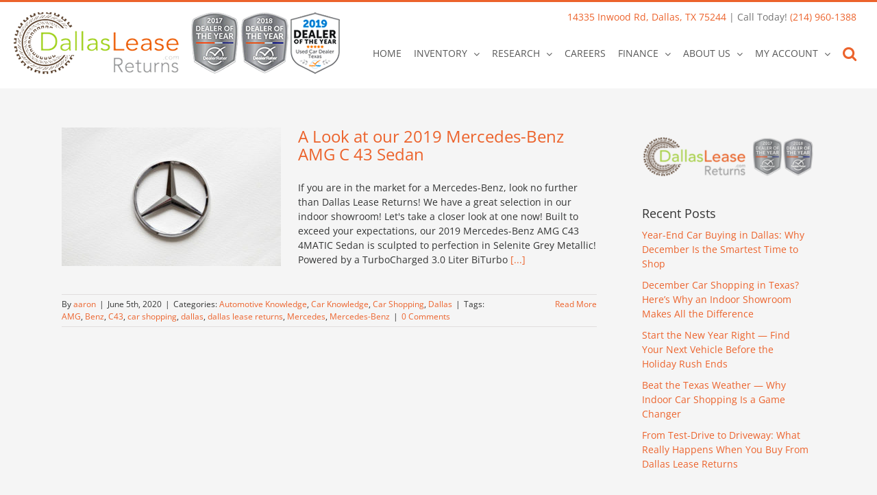

--- FILE ---
content_type: text/html; charset=UTF-8
request_url: https://blog.dallasleasereturns.com/tag/amg/
body_size: 11763
content:
<!DOCTYPE html>
<html class="avada-html-layout-wide avada-html-header-position-top avada-html-is-archive" lang="en-US" prefix="og: http://ogp.me/ns# fb: http://ogp.me/ns/fb#">
<head>
	<meta http-equiv="X-UA-Compatible" content="IE=edge" />
	<meta http-equiv="Content-Type" content="text/html; charset=utf-8"/>
	<meta name="viewport" content="width=device-width, initial-scale=1" />
	<title>AMG &#8211; Dallas Lease Returns</title>
<meta name='robots' content='max-image-preview:large' />
<link rel="alternate" type="application/rss+xml" title="Dallas Lease Returns &raquo; Feed" href="https://blog.dallasleasereturns.com/feed/" />
<link rel="alternate" type="application/rss+xml" title="Dallas Lease Returns &raquo; Comments Feed" href="https://blog.dallasleasereturns.com/comments/feed/" />
		
		
		
				<link rel="alternate" type="application/rss+xml" title="Dallas Lease Returns &raquo; AMG Tag Feed" href="https://blog.dallasleasereturns.com/tag/amg/feed/" />
<style id='wp-img-auto-sizes-contain-inline-css' type='text/css'>
img:is([sizes=auto i],[sizes^="auto," i]){contain-intrinsic-size:3000px 1500px}
/*# sourceURL=wp-img-auto-sizes-contain-inline-css */
</style>
<style id='wp-emoji-styles-inline-css' type='text/css'>

	img.wp-smiley, img.emoji {
		display: inline !important;
		border: none !important;
		box-shadow: none !important;
		height: 1em !important;
		width: 1em !important;
		margin: 0 0.07em !important;
		vertical-align: -0.1em !important;
		background: none !important;
		padding: 0 !important;
	}
/*# sourceURL=wp-emoji-styles-inline-css */
</style>
<link rel='stylesheet' id='fusion-dynamic-css-css' href='https://blog.dallasleasereturns.com/wp-content/uploads/fusion-styles/40ab588662d63c334c61dcfd0195be41.min.css?ver=3.10.1' type='text/css' media='all' />
<script type="text/javascript" src="https://blog.dallasleasereturns.com/wp-includes/js/jquery/jquery.min.js?ver=3.7.1" id="jquery-core-js"></script>
<script type="text/javascript" src="https://blog.dallasleasereturns.com/wp-includes/js/jquery/jquery-migrate.min.js?ver=3.4.1" id="jquery-migrate-js"></script>
<link rel="https://api.w.org/" href="https://blog.dallasleasereturns.com/wp-json/" /><link rel="alternate" title="JSON" type="application/json" href="https://blog.dallasleasereturns.com/wp-json/wp/v2/tags/353" /><link rel="EditURI" type="application/rsd+xml" title="RSD" href="https://blog.dallasleasereturns.com/xmlrpc.php?rsd" />
<meta name="generator" content="WordPress 6.9" />
<style type="text/css" id="css-fb-visibility">@media screen and (max-width: 640px){.fusion-no-small-visibility{display:none !important;}body .sm-text-align-center{text-align:center !important;}body .sm-text-align-left{text-align:left !important;}body .sm-text-align-right{text-align:right !important;}body .sm-flex-align-center{justify-content:center !important;}body .sm-flex-align-flex-start{justify-content:flex-start !important;}body .sm-flex-align-flex-end{justify-content:flex-end !important;}body .sm-mx-auto{margin-left:auto !important;margin-right:auto !important;}body .sm-ml-auto{margin-left:auto !important;}body .sm-mr-auto{margin-right:auto !important;}body .fusion-absolute-position-small{position:absolute;top:auto;width:100%;}.awb-sticky.awb-sticky-small{ position: sticky; top: var(--awb-sticky-offset,0); }}@media screen and (min-width: 641px) and (max-width: 1024px){.fusion-no-medium-visibility{display:none !important;}body .md-text-align-center{text-align:center !important;}body .md-text-align-left{text-align:left !important;}body .md-text-align-right{text-align:right !important;}body .md-flex-align-center{justify-content:center !important;}body .md-flex-align-flex-start{justify-content:flex-start !important;}body .md-flex-align-flex-end{justify-content:flex-end !important;}body .md-mx-auto{margin-left:auto !important;margin-right:auto !important;}body .md-ml-auto{margin-left:auto !important;}body .md-mr-auto{margin-right:auto !important;}body .fusion-absolute-position-medium{position:absolute;top:auto;width:100%;}.awb-sticky.awb-sticky-medium{ position: sticky; top: var(--awb-sticky-offset,0); }}@media screen and (min-width: 1025px){.fusion-no-large-visibility{display:none !important;}body .lg-text-align-center{text-align:center !important;}body .lg-text-align-left{text-align:left !important;}body .lg-text-align-right{text-align:right !important;}body .lg-flex-align-center{justify-content:center !important;}body .lg-flex-align-flex-start{justify-content:flex-start !important;}body .lg-flex-align-flex-end{justify-content:flex-end !important;}body .lg-mx-auto{margin-left:auto !important;margin-right:auto !important;}body .lg-ml-auto{margin-left:auto !important;}body .lg-mr-auto{margin-right:auto !important;}body .fusion-absolute-position-large{position:absolute;top:auto;width:100%;}.awb-sticky.awb-sticky-large{ position: sticky; top: var(--awb-sticky-offset,0); }}</style>		<script type="text/javascript">
			var doc = document.documentElement;
			doc.setAttribute( 'data-useragent', navigator.userAgent );
		</script>
		
	<style id='global-styles-inline-css' type='text/css'>
:root{--wp--preset--aspect-ratio--square: 1;--wp--preset--aspect-ratio--4-3: 4/3;--wp--preset--aspect-ratio--3-4: 3/4;--wp--preset--aspect-ratio--3-2: 3/2;--wp--preset--aspect-ratio--2-3: 2/3;--wp--preset--aspect-ratio--16-9: 16/9;--wp--preset--aspect-ratio--9-16: 9/16;--wp--preset--color--black: #000000;--wp--preset--color--cyan-bluish-gray: #abb8c3;--wp--preset--color--white: #ffffff;--wp--preset--color--pale-pink: #f78da7;--wp--preset--color--vivid-red: #cf2e2e;--wp--preset--color--luminous-vivid-orange: #ff6900;--wp--preset--color--luminous-vivid-amber: #fcb900;--wp--preset--color--light-green-cyan: #7bdcb5;--wp--preset--color--vivid-green-cyan: #00d084;--wp--preset--color--pale-cyan-blue: #8ed1fc;--wp--preset--color--vivid-cyan-blue: #0693e3;--wp--preset--color--vivid-purple: #9b51e0;--wp--preset--color--awb-color-1: rgba(255,255,255,1);--wp--preset--color--awb-color-2: rgba(246,246,246,1);--wp--preset--color--awb-color-3: rgba(235,234,234,1);--wp--preset--color--awb-color-4: rgba(89,186,0,1);--wp--preset--color--awb-color-5: rgba(236,99,44,1);--wp--preset--color--awb-color-6: rgba(116,116,116,1);--wp--preset--color--awb-color-7: rgba(51,52,52,1);--wp--preset--color--awb-color-8: rgba(51,51,51,1);--wp--preset--color--awb-color-custom-10: rgba(101,188,123,1);--wp--preset--color--awb-color-custom-11: rgba(224,222,222,1);--wp--preset--color--awb-color-custom-12: rgba(255,255,255,0.9);--wp--preset--color--awb-color-custom-13: rgba(35,31,32,1);--wp--preset--color--awb-color-custom-14: rgba(88,88,88,1);--wp--preset--color--awb-color-custom-15: rgba(169,204,89,1);--wp--preset--color--awb-color-custom-16: rgba(235,234,234,0.8);--wp--preset--color--awb-color-custom-17: rgba(71,71,71,1);--wp--preset--color--awb-color-custom-18: rgba(245,245,245,1);--wp--preset--gradient--vivid-cyan-blue-to-vivid-purple: linear-gradient(135deg,rgb(6,147,227) 0%,rgb(155,81,224) 100%);--wp--preset--gradient--light-green-cyan-to-vivid-green-cyan: linear-gradient(135deg,rgb(122,220,180) 0%,rgb(0,208,130) 100%);--wp--preset--gradient--luminous-vivid-amber-to-luminous-vivid-orange: linear-gradient(135deg,rgb(252,185,0) 0%,rgb(255,105,0) 100%);--wp--preset--gradient--luminous-vivid-orange-to-vivid-red: linear-gradient(135deg,rgb(255,105,0) 0%,rgb(207,46,46) 100%);--wp--preset--gradient--very-light-gray-to-cyan-bluish-gray: linear-gradient(135deg,rgb(238,238,238) 0%,rgb(169,184,195) 100%);--wp--preset--gradient--cool-to-warm-spectrum: linear-gradient(135deg,rgb(74,234,220) 0%,rgb(151,120,209) 20%,rgb(207,42,186) 40%,rgb(238,44,130) 60%,rgb(251,105,98) 80%,rgb(254,248,76) 100%);--wp--preset--gradient--blush-light-purple: linear-gradient(135deg,rgb(255,206,236) 0%,rgb(152,150,240) 100%);--wp--preset--gradient--blush-bordeaux: linear-gradient(135deg,rgb(254,205,165) 0%,rgb(254,45,45) 50%,rgb(107,0,62) 100%);--wp--preset--gradient--luminous-dusk: linear-gradient(135deg,rgb(255,203,112) 0%,rgb(199,81,192) 50%,rgb(65,88,208) 100%);--wp--preset--gradient--pale-ocean: linear-gradient(135deg,rgb(255,245,203) 0%,rgb(182,227,212) 50%,rgb(51,167,181) 100%);--wp--preset--gradient--electric-grass: linear-gradient(135deg,rgb(202,248,128) 0%,rgb(113,206,126) 100%);--wp--preset--gradient--midnight: linear-gradient(135deg,rgb(2,3,129) 0%,rgb(40,116,252) 100%);--wp--preset--font-size--small: 10.5px;--wp--preset--font-size--medium: 20px;--wp--preset--font-size--large: 21px;--wp--preset--font-size--x-large: 42px;--wp--preset--font-size--normal: 14px;--wp--preset--font-size--xlarge: 28px;--wp--preset--font-size--huge: 42px;--wp--preset--spacing--20: 0.44rem;--wp--preset--spacing--30: 0.67rem;--wp--preset--spacing--40: 1rem;--wp--preset--spacing--50: 1.5rem;--wp--preset--spacing--60: 2.25rem;--wp--preset--spacing--70: 3.38rem;--wp--preset--spacing--80: 5.06rem;--wp--preset--shadow--natural: 6px 6px 9px rgba(0, 0, 0, 0.2);--wp--preset--shadow--deep: 12px 12px 50px rgba(0, 0, 0, 0.4);--wp--preset--shadow--sharp: 6px 6px 0px rgba(0, 0, 0, 0.2);--wp--preset--shadow--outlined: 6px 6px 0px -3px rgb(255, 255, 255), 6px 6px rgb(0, 0, 0);--wp--preset--shadow--crisp: 6px 6px 0px rgb(0, 0, 0);}:where(.is-layout-flex){gap: 0.5em;}:where(.is-layout-grid){gap: 0.5em;}body .is-layout-flex{display: flex;}.is-layout-flex{flex-wrap: wrap;align-items: center;}.is-layout-flex > :is(*, div){margin: 0;}body .is-layout-grid{display: grid;}.is-layout-grid > :is(*, div){margin: 0;}:where(.wp-block-columns.is-layout-flex){gap: 2em;}:where(.wp-block-columns.is-layout-grid){gap: 2em;}:where(.wp-block-post-template.is-layout-flex){gap: 1.25em;}:where(.wp-block-post-template.is-layout-grid){gap: 1.25em;}.has-black-color{color: var(--wp--preset--color--black) !important;}.has-cyan-bluish-gray-color{color: var(--wp--preset--color--cyan-bluish-gray) !important;}.has-white-color{color: var(--wp--preset--color--white) !important;}.has-pale-pink-color{color: var(--wp--preset--color--pale-pink) !important;}.has-vivid-red-color{color: var(--wp--preset--color--vivid-red) !important;}.has-luminous-vivid-orange-color{color: var(--wp--preset--color--luminous-vivid-orange) !important;}.has-luminous-vivid-amber-color{color: var(--wp--preset--color--luminous-vivid-amber) !important;}.has-light-green-cyan-color{color: var(--wp--preset--color--light-green-cyan) !important;}.has-vivid-green-cyan-color{color: var(--wp--preset--color--vivid-green-cyan) !important;}.has-pale-cyan-blue-color{color: var(--wp--preset--color--pale-cyan-blue) !important;}.has-vivid-cyan-blue-color{color: var(--wp--preset--color--vivid-cyan-blue) !important;}.has-vivid-purple-color{color: var(--wp--preset--color--vivid-purple) !important;}.has-black-background-color{background-color: var(--wp--preset--color--black) !important;}.has-cyan-bluish-gray-background-color{background-color: var(--wp--preset--color--cyan-bluish-gray) !important;}.has-white-background-color{background-color: var(--wp--preset--color--white) !important;}.has-pale-pink-background-color{background-color: var(--wp--preset--color--pale-pink) !important;}.has-vivid-red-background-color{background-color: var(--wp--preset--color--vivid-red) !important;}.has-luminous-vivid-orange-background-color{background-color: var(--wp--preset--color--luminous-vivid-orange) !important;}.has-luminous-vivid-amber-background-color{background-color: var(--wp--preset--color--luminous-vivid-amber) !important;}.has-light-green-cyan-background-color{background-color: var(--wp--preset--color--light-green-cyan) !important;}.has-vivid-green-cyan-background-color{background-color: var(--wp--preset--color--vivid-green-cyan) !important;}.has-pale-cyan-blue-background-color{background-color: var(--wp--preset--color--pale-cyan-blue) !important;}.has-vivid-cyan-blue-background-color{background-color: var(--wp--preset--color--vivid-cyan-blue) !important;}.has-vivid-purple-background-color{background-color: var(--wp--preset--color--vivid-purple) !important;}.has-black-border-color{border-color: var(--wp--preset--color--black) !important;}.has-cyan-bluish-gray-border-color{border-color: var(--wp--preset--color--cyan-bluish-gray) !important;}.has-white-border-color{border-color: var(--wp--preset--color--white) !important;}.has-pale-pink-border-color{border-color: var(--wp--preset--color--pale-pink) !important;}.has-vivid-red-border-color{border-color: var(--wp--preset--color--vivid-red) !important;}.has-luminous-vivid-orange-border-color{border-color: var(--wp--preset--color--luminous-vivid-orange) !important;}.has-luminous-vivid-amber-border-color{border-color: var(--wp--preset--color--luminous-vivid-amber) !important;}.has-light-green-cyan-border-color{border-color: var(--wp--preset--color--light-green-cyan) !important;}.has-vivid-green-cyan-border-color{border-color: var(--wp--preset--color--vivid-green-cyan) !important;}.has-pale-cyan-blue-border-color{border-color: var(--wp--preset--color--pale-cyan-blue) !important;}.has-vivid-cyan-blue-border-color{border-color: var(--wp--preset--color--vivid-cyan-blue) !important;}.has-vivid-purple-border-color{border-color: var(--wp--preset--color--vivid-purple) !important;}.has-vivid-cyan-blue-to-vivid-purple-gradient-background{background: var(--wp--preset--gradient--vivid-cyan-blue-to-vivid-purple) !important;}.has-light-green-cyan-to-vivid-green-cyan-gradient-background{background: var(--wp--preset--gradient--light-green-cyan-to-vivid-green-cyan) !important;}.has-luminous-vivid-amber-to-luminous-vivid-orange-gradient-background{background: var(--wp--preset--gradient--luminous-vivid-amber-to-luminous-vivid-orange) !important;}.has-luminous-vivid-orange-to-vivid-red-gradient-background{background: var(--wp--preset--gradient--luminous-vivid-orange-to-vivid-red) !important;}.has-very-light-gray-to-cyan-bluish-gray-gradient-background{background: var(--wp--preset--gradient--very-light-gray-to-cyan-bluish-gray) !important;}.has-cool-to-warm-spectrum-gradient-background{background: var(--wp--preset--gradient--cool-to-warm-spectrum) !important;}.has-blush-light-purple-gradient-background{background: var(--wp--preset--gradient--blush-light-purple) !important;}.has-blush-bordeaux-gradient-background{background: var(--wp--preset--gradient--blush-bordeaux) !important;}.has-luminous-dusk-gradient-background{background: var(--wp--preset--gradient--luminous-dusk) !important;}.has-pale-ocean-gradient-background{background: var(--wp--preset--gradient--pale-ocean) !important;}.has-electric-grass-gradient-background{background: var(--wp--preset--gradient--electric-grass) !important;}.has-midnight-gradient-background{background: var(--wp--preset--gradient--midnight) !important;}.has-small-font-size{font-size: var(--wp--preset--font-size--small) !important;}.has-medium-font-size{font-size: var(--wp--preset--font-size--medium) !important;}.has-large-font-size{font-size: var(--wp--preset--font-size--large) !important;}.has-x-large-font-size{font-size: var(--wp--preset--font-size--x-large) !important;}
/*# sourceURL=global-styles-inline-css */
</style>
</head>

<body class="archive tag tag-amg tag-353 wp-theme-Avada has-sidebar fusion-image-hovers fusion-pagination-sizing fusion-button_type-flat fusion-button_span-no fusion-button_gradient-linear avada-image-rollover-circle-yes avada-image-rollover-no fusion-body ltr fusion-sticky-header no-tablet-sticky-header no-mobile-sticky-header no-mobile-slidingbar no-mobile-totop avada-has-rev-slider-styles fusion-disable-outline fusion-sub-menu-fade mobile-logo-pos-left layout-wide-mode avada-has-boxed-modal-shadow- layout-scroll-offset-full avada-has-zero-margin-offset-top fusion-top-header menu-text-align-center mobile-menu-design-modern fusion-show-pagination-text fusion-header-layout-v2 avada-responsive avada-footer-fx-none avada-menu-highlight-style-textcolor fusion-search-form-classic fusion-main-menu-search-overlay fusion-avatar-square avada-dropdown-styles avada-blog-layout-medium avada-blog-archive-layout-medium avada-header-shadow-no avada-menu-icon-position-left avada-has-megamenu-shadow avada-has-header-100-width avada-has-mobile-menu-search avada-has-main-nav-search-icon avada-has-breadcrumb-mobile-hidden avada-has-titlebar-bar_and_content avada-content-bg-not-opaque avada-has-pagination-width_height avada-flyout-menu-direction-fade avada-ec-views-v1" data-awb-post-id="762">
		<a class="skip-link screen-reader-text" href="#content">Skip to content</a>

	<div id="boxed-wrapper">
		
		<div id="wrapper" class="fusion-wrapper">
			<div id="home" style="position:relative;top:-1px;"></div>
							
					
			<header class="fusion-header-wrapper">
				<div class="fusion-header-v2 fusion-logo-alignment fusion-logo-left fusion-sticky-menu- fusion-sticky-logo- fusion-mobile-logo-  fusion-mobile-menu-design-modern">
					
<div class="fusion-secondary-header">
	<div class="fusion-row">
							<div class="fusion-alignright">
				<div class="fusion-contact-info"><span class="fusion-contact-info-phone-number"><a class="ds-header-address-title" href="https://www.google.com/maps/dir/?api=1&destination=14335%20Inwood%20Rd%2C%20Dallas%2C%20TX%2075244" title="Dealership Address" target="_blank">14335 Inwood Rd, Dallas, TX 75244</a> | Call Today! <a class="ds-header-phone" href="tel:2149601388">(214) 960-1388</a></span></div>			</div>
			</div>
</div>
<div class="fusion-header-sticky-height"></div>
<div class="fusion-header">
	<div class="fusion-row">
					<div class="fusion-logo" data-margin-top="-30px" data-margin-bottom="0px" data-margin-left="0px" data-margin-right="0px">
			<a class="fusion-logo-link"  href="https://blog.dallasleasereturns.com/" >

						<!-- standard logo -->
			<img src="https://blog.dallasleasereturns.com/wp-content/uploads/2019/09/dallas-lease-returns-logo.png" srcset="https://blog.dallasleasereturns.com/wp-content/uploads/2019/09/dallas-lease-returns-logo.png 1x" width="476" height="90" alt="Dallas Lease Returns Logo" data-retina_logo_url="" class="fusion-standard-logo" />

			
					</a>
		</div>		<nav class="fusion-main-menu" aria-label="Main Menu"><div class="fusion-overlay-search">		<form role="search" class="searchform fusion-search-form  fusion-live-search fusion-search-form-classic" method="get" action="https://blog.dallasleasereturns.com/">
			<div class="fusion-search-form-content">

				
				<div class="fusion-search-field search-field">
					<label><span class="screen-reader-text">Search for:</span>
													<input type="search" class="s fusion-live-search-input" name="s" id="fusion-live-search-input-0" autocomplete="off" placeholder="Search..." required aria-required="true" aria-label="Search..."/>
											</label>
				</div>
				<div class="fusion-search-button search-button">
					<input type="submit" class="fusion-search-submit searchsubmit" aria-label="Search" value="&#xf002;" />
										<div class="fusion-slider-loading"></div>
									</div>

				
			</div>


							<div class="fusion-search-results-wrapper"><div class="fusion-search-results"></div></div>
			
		</form>
		<div class="fusion-search-spacer"></div><a href="#" role="button" aria-label="Close Search" class="fusion-close-search"></a></div><ul id="menu-primary" class="fusion-menu"><li  id="menu-item-466"  class="menu-item menu-item-type-custom menu-item-object-custom menu-item-466"  data-item-id="466"><a  href="https://www.dallasleasereturns.com/home" class="fusion-textcolor-highlight"><span class="menu-text">HOME</span></a></li><li  id="menu-item-149"  class="menu-item menu-item-type-custom menu-item-object-custom menu-item-has-children menu-item-149 fusion-dropdown-menu"  data-item-id="149"><a  href="https://www.dallasleasereturns.com/contact-us#" class="fusion-textcolor-highlight"><span class="menu-text">INVENTORY</span> <span class="fusion-caret"><i class="fusion-dropdown-indicator" aria-hidden="true"></i></span></a><ul class="sub-menu"><li  id="menu-item-467"  class="menu-item menu-item-type-custom menu-item-object-custom menu-item-467 fusion-dropdown-submenu" ><a  href="https://www.dallasleasereturns.com/pre-owned-cars" class="fusion-textcolor-highlight"><span>VIEW ALL</span></a></li><li  id="menu-item-468"  class="menu-item menu-item-type-custom menu-item-object-custom menu-item-468 fusion-dropdown-submenu" ><a  href="https://www.dallasleasereturns.com/pre-owned-cars?pricerange=On%20Sale" class="fusion-textcolor-highlight"><span>CURRENT SPECIALS</span></a></li><li  id="menu-item-469"  class="menu-item menu-item-type-custom menu-item-object-custom menu-item-469 fusion-dropdown-submenu" ><a  href="https://www.dallasleasereturns.com/certified-cars" class="fusion-textcolor-highlight"><span>CERTIFIED PRE-OWNED</span></a></li><li  id="menu-item-470"  class="menu-item menu-item-type-custom menu-item-object-custom menu-item-470 fusion-dropdown-submenu" ><a  href="https://www.dallasleasereturns.com/pre-owned-cars?pricerange=0-10000" class="fusion-textcolor-highlight"><span>DEALS UNDER 10,000</span></a></li><li  id="menu-item-471"  class="menu-item menu-item-type-custom menu-item-object-custom menu-item-471 fusion-dropdown-submenu" ><a  href="https://www.dallasleasereturns.com/pre-owned-cars?citympg=Over%2030%20MPG" class="fusion-textcolor-highlight"><span>OVER 30 MPG</span></a></li><li  id="menu-item-472"  class="menu-item menu-item-type-custom menu-item-object-custom menu-item-472 fusion-dropdown-submenu" ><a  href="https://www.dallasleasereturns.com/calculate-shipping-dallas-tx" class="fusion-textcolor-highlight"><span>CALCULATE SHIPPING</span></a></li></ul></li><li  id="menu-item-473"  class="menu-item menu-item-type-custom menu-item-object-custom menu-item-has-children menu-item-473 fusion-dropdown-menu"  data-item-id="473"><a  href="https://www.dallasleasereturns.com/contact-us#" class="fusion-textcolor-highlight"><span class="menu-text">RESEARCH</span> <span class="fusion-caret"><i class="fusion-dropdown-indicator" aria-hidden="true"></i></span></a><ul class="sub-menu"><li  id="menu-item-474"  class="menu-item menu-item-type-custom menu-item-object-custom menu-item-474 fusion-dropdown-submenu" ><a  href="https://www.dallasleasereturns.com/used-chevrolet-trucks-dallas-tx" class="fusion-textcolor-highlight"><span>USED CHEVROLET TRUCKS</span></a></li><li  id="menu-item-475"  class="menu-item menu-item-type-custom menu-item-object-custom menu-item-475 fusion-dropdown-submenu" ><a  href="https://www.dallasleasereturns.com/used-ford-trucks-dallas-tx" class="fusion-textcolor-highlight"><span>USED FORD TRUCKS</span></a></li><li  id="menu-item-476"  class="menu-item menu-item-type-custom menu-item-object-custom menu-item-476 fusion-dropdown-submenu" ><a  href="https://www.dallasleasereturns.com/used-gmc-trucks-dallas-tx" class="fusion-textcolor-highlight"><span>USED GMC TRUCKS</span></a></li><li  id="menu-item-477"  class="menu-item menu-item-type-custom menu-item-object-custom menu-item-477 fusion-dropdown-submenu" ><a  href="https://www.dallasleasereturns.com/used-ram-trucks-dallas-tx" class="fusion-textcolor-highlight"><span>USED RAM TRUCKS</span></a></li><li  id="menu-item-478"  class="menu-item menu-item-type-custom menu-item-object-custom menu-item-478 fusion-dropdown-submenu" ><a  href="https://www.dallasleasereturns.com/used-toyota-trucks-dallas-tx" class="fusion-textcolor-highlight"><span>USED TOYOTA TRUCKS</span></a></li></ul></li><li  id="menu-item-479"  class="menu-item menu-item-type-custom menu-item-object-custom menu-item-479"  data-item-id="479"><a  href="https://www.dallasleasereturns.com/careers" class="fusion-textcolor-highlight"><span class="menu-text">CAREERS</span></a></li><li  id="menu-item-480"  class="menu-item menu-item-type-custom menu-item-object-custom menu-item-has-children menu-item-480 fusion-dropdown-menu"  data-item-id="480"><a  href="https://www.dallasleasereturns.com/finance#" class="fusion-textcolor-highlight"><span class="menu-text">FINANCE</span> <span class="fusion-caret"><i class="fusion-dropdown-indicator" aria-hidden="true"></i></span></a><ul class="sub-menu"><li  id="menu-item-481"  class="menu-item menu-item-type-custom menu-item-object-custom menu-item-481 fusion-dropdown-submenu" ><a  href="https://www.dallasleasereturns.com/finance-your-car/pre-approved?referrer=https%3A%2F%2Fblog.dallasleasereturns.com%2F" class="fusion-textcolor-highlight"><span>ONLINE CREDIT APPROVAL</span></a></li><li  id="menu-item-482"  class="menu-item menu-item-type-custom menu-item-object-custom menu-item-482 fusion-dropdown-submenu" ><a  href="https://www.dallasautofinance.com/default.aspx" class="fusion-textcolor-highlight"><span>BAD CREDIT FINANCING</span></a></li><li  id="menu-item-483"  class="menu-item menu-item-type-custom menu-item-object-custom menu-item-483 fusion-dropdown-submenu" ><a  href="https://www.dallasleasereturns.com/finance-your-car/pre-approved?referrer=https%3A%2F%2Fblog.dallasleasereturns.com%2F" class="fusion-textcolor-highlight"><span>GOOD CREDIT FINANCING</span></a></li><li  id="menu-item-484"  class="menu-item menu-item-type-custom menu-item-object-custom menu-item-484 fusion-dropdown-submenu" ><a  href="https://www.dallasleasereturns.com/sell-my-car" class="fusion-textcolor-highlight"><span>CALCULATE YOUR TRADE</span></a></li><li  id="menu-item-485"  class="menu-item menu-item-type-custom menu-item-object-custom menu-item-485 fusion-dropdown-submenu" ><a  href="https://www.dallasleasereturns.com/finance-your-car" class="fusion-textcolor-highlight"><span>CALCULATE PAYMENTS</span></a></li><li  id="menu-item-486"  class="menu-item menu-item-type-custom menu-item-object-custom menu-item-486 fusion-dropdown-submenu" ><a  href="https://www.dallasleasereturns.com/kelley-blue-book-report-dallas-tx" class="fusion-textcolor-highlight"><span>KELLEY BLUE BOOK REPORT</span></a></li></ul></li><li  id="menu-item-487"  class="menu-item menu-item-type-custom menu-item-object-custom menu-item-has-children menu-item-487 fusion-dropdown-menu"  data-item-id="487"><a  href="https://www.dallasleasereturns.com/about#" class="fusion-textcolor-highlight"><span class="menu-text">ABOUT US</span> <span class="fusion-caret"><i class="fusion-dropdown-indicator" aria-hidden="true"></i></span></a><ul class="sub-menu"><li  id="menu-item-488"  class="menu-item menu-item-type-custom menu-item-object-custom menu-item-488 fusion-dropdown-submenu" ><a  href="https://www.dallasleasereturns.com/about-us" class="fusion-textcolor-highlight"><span>OUR DEALERSHIP</span></a></li><li  id="menu-item-489"  class="menu-item menu-item-type-custom menu-item-object-custom menu-item-489 fusion-dropdown-submenu" ><a  href="https://www.dallasleasereturns.com/meet-our-team" class="fusion-textcolor-highlight"><span>OUR TEAM</span></a></li><li  id="menu-item-490"  class="menu-item menu-item-type-custom menu-item-object-custom menu-item-490 fusion-dropdown-submenu" ><a  href="https://www.dallasleasereturns.com/testimonial" class="fusion-textcolor-highlight"><span>TESTIMONIALS</span></a></li><li  id="menu-item-491"  class="menu-item menu-item-type-custom menu-item-object-custom menu-item-home menu-item-491 fusion-dropdown-submenu" ><a  href="https://blog.dallasleasereturns.com/" class="fusion-textcolor-highlight"><span>BLOG</span></a></li><li  id="menu-item-492"  class="menu-item menu-item-type-custom menu-item-object-custom menu-item-492 fusion-dropdown-submenu" ><a  href="https://www.dallasleasereturns.com/contact-us" class="fusion-textcolor-highlight"><span>CONTACT US</span></a></li><li  id="menu-item-493"  class="menu-item menu-item-type-custom menu-item-object-custom menu-item-493 fusion-dropdown-submenu" ><a  href="https://www.dallasleasereturns.com/virtual-tour" class="fusion-textcolor-highlight"><span>VIRTUAL TOUR</span></a></li></ul></li><li  id="menu-item-494"  class="menu-item menu-item-type-custom menu-item-object-custom menu-item-has-children menu-item-494 fusion-dropdown-menu"  data-item-id="494"><a  href="https://www.dallasleasereturns.com/account/login?returnUrl=%2Fcareers" class="fusion-textcolor-highlight"><span class="menu-text">MY ACCOUNT</span> <span class="fusion-caret"><i class="fusion-dropdown-indicator" aria-hidden="true"></i></span></a><ul class="sub-menu"><li  id="menu-item-495"  class="menu-item menu-item-type-custom menu-item-object-custom menu-item-495 fusion-dropdown-submenu" ><a  href="https://www.dallasleasereturns.com/account/login?returnUrl=%2Fcareers" class="fusion-textcolor-highlight"><span>SIGN-UP/SIGN-IN</span></a></li></ul></li><li class="fusion-custom-menu-item fusion-main-menu-search fusion-search-overlay"><a class="fusion-main-menu-icon" href="#" aria-label="Search" data-title="Search" title="Search" role="button" aria-expanded="false"></a></li></ul></nav>	<div class="fusion-mobile-menu-icons">
							<a href="#" class="fusion-icon awb-icon-bars" aria-label="Toggle mobile menu" aria-expanded="false"></a>
		
					<a href="#" class="fusion-icon awb-icon-search" aria-label="Toggle mobile search"></a>
		
		
			</div>

<nav class="fusion-mobile-nav-holder fusion-mobile-menu-text-align-left" aria-label="Main Menu Mobile"></nav>

		
<div class="fusion-clearfix"></div>
<div class="fusion-mobile-menu-search">
			<form role="search" class="searchform fusion-search-form  fusion-live-search fusion-search-form-classic" method="get" action="https://blog.dallasleasereturns.com/">
			<div class="fusion-search-form-content">

				
				<div class="fusion-search-field search-field">
					<label><span class="screen-reader-text">Search for:</span>
													<input type="search" class="s fusion-live-search-input" name="s" id="fusion-live-search-input-1" autocomplete="off" placeholder="Search..." required aria-required="true" aria-label="Search..."/>
											</label>
				</div>
				<div class="fusion-search-button search-button">
					<input type="submit" class="fusion-search-submit searchsubmit" aria-label="Search" value="&#xf002;" />
										<div class="fusion-slider-loading"></div>
									</div>

				
			</div>


							<div class="fusion-search-results-wrapper"><div class="fusion-search-results"></div></div>
			
		</form>
		</div>
			</div>
</div>
				</div>
				<div class="fusion-clearfix"></div>
			</header>
								
							<div id="sliders-container" class="fusion-slider-visibility">
					</div>
				
					
							
			<section class="avada-page-titlebar-wrapper" aria-label="Page Title Bar">
	<div class="fusion-page-title-bar fusion-page-title-bar-breadcrumbs fusion-page-title-bar-left">
		<div class="fusion-page-title-row">
			<div class="fusion-page-title-wrapper">
				<div class="fusion-page-title-captions">

					
					
				</div>

													
			</div>
		</div>
	</div>
</section>

						<main id="main" class="clearfix ">
				<div class="fusion-row" style="">
<section id="content" class="" style="float: left;">
	
	<div id="posts-container" class="fusion-blog-archive fusion-blog-layout-medium-wrapper fusion-blog-infinite fusion-clearfix">
	<div class="fusion-posts-container fusion-blog-layout-medium fusion-posts-container-infinite " data-pages="1">
		
		
													<article id="post-762" class="fusion-post-medium  post fusion-clearfix post-762 type-post status-publish format-standard has-post-thumbnail hentry category-automotive-knowledge category-car-knowledge category-car-shopping category-dallas tag-amg tag-benz tag-c43 tag-car-shopping tag-dallas tag-dallas-lease-returns tag-mercedes tag-mercedes-benz">
				
				
				
									
		<div class="fusion-flexslider flexslider fusion-flexslider-loading fusion-post-slideshow">
		<ul class="slides">
																		<li><div  class="fusion-image-wrapper fusion-image-size-fixed" aria-haspopup="true">
							<a href="https://blog.dallasleasereturns.com/2020/06/05/a-look-at-our-2019-mercedes-benz-amg-c-43-sedan/" aria-label="A Look at our 2019 Mercedes-Benz AMG C 43 Sedan">
							<img width="320" height="202" src="https://blog.dallasleasereturns.com/wp-content/uploads/2020/06/240_F_283394747_o40cW6qdKcTG1fXAhYhbtpW2VzYRqLQU-320x202.jpg" class="attachment-blog-medium size-blog-medium wp-post-image" alt="" decoding="async" fetchpriority="high" />			</a>
							</div>
</li>
																																																																														</ul>
	</div>
				
				
				
				<div class="fusion-post-content post-content">
					<h2 class="entry-title fusion-post-title"><a href="https://blog.dallasleasereturns.com/2020/06/05/a-look-at-our-2019-mercedes-benz-amg-c-43-sedan/">A Look at our 2019 Mercedes-Benz AMG C 43 Sedan</a></h2>
										
					<div class="fusion-post-content-container">
						<p>If you are in the market for a Mercedes-Benz, look no further than Dallas Lease Returns! We have a great selection in our indoor showroom! Let's take a closer look at one now! Built to exceed your expectations, our 2019 Mercedes-Benz AMG C43 4MATIC Sedan is sculpted to perfection in Selenite Grey Metallic! Powered by a TurboCharged 3.0 Liter BiTurbo <a href="https://blog.dallasleasereturns.com/2020/06/05/a-look-at-our-2019-mercedes-benz-amg-c-43-sedan/"> [...]</a></p>					</div>
				</div>

									<div class="fusion-clearfix"></div>
				
																			<div class="fusion-meta-info">
																						<div class="fusion-alignleft">By <span class="vcard"><span class="fn"><a href="https://blog.dallasleasereturns.com/author/aaron/" title="Posts by aaron" rel="author">aaron</a></span></span><span class="fusion-inline-sep">|</span><span class="updated rich-snippet-hidden">2023-07-10T15:24:59+00:00</span><span>June 5th, 2020</span><span class="fusion-inline-sep">|</span>Categories: <a href="https://blog.dallasleasereturns.com/category/automotive-knowledge/" rel="category tag">Automotive Knowledge</a>, <a href="https://blog.dallasleasereturns.com/category/car-knowledge/" rel="category tag">Car Knowledge</a>, <a href="https://blog.dallasleasereturns.com/category/car-shopping/" rel="category tag">Car Shopping</a>, <a href="https://blog.dallasleasereturns.com/category/dallas/" rel="category tag">Dallas</a><span class="fusion-inline-sep">|</span><span class="meta-tags">Tags: <a href="https://blog.dallasleasereturns.com/tag/amg/" rel="tag">AMG</a>, <a href="https://blog.dallasleasereturns.com/tag/benz/" rel="tag">Benz</a>, <a href="https://blog.dallasleasereturns.com/tag/c43/" rel="tag">C43</a>, <a href="https://blog.dallasleasereturns.com/tag/car-shopping/" rel="tag">car shopping</a>, <a href="https://blog.dallasleasereturns.com/tag/dallas/" rel="tag">dallas</a>, <a href="https://blog.dallasleasereturns.com/tag/dallas-lease-returns/" rel="tag">dallas lease returns</a>, <a href="https://blog.dallasleasereturns.com/tag/mercedes/" rel="tag">Mercedes</a>, <a href="https://blog.dallasleasereturns.com/tag/mercedes-benz/" rel="tag">Mercedes-Benz</a></span><span class="fusion-inline-sep">|</span><span class="fusion-comments"><a href="https://blog.dallasleasereturns.com/2020/06/05/a-look-at-our-2019-mercedes-benz-amg-c-43-sedan/#respond">0 Comments</a></span></div>							
																														<div class="fusion-alignright">
									<a href="https://blog.dallasleasereturns.com/2020/06/05/a-look-at-our-2019-mercedes-benz-amg-c-43-sedan/" class="fusion-read-more" aria-label="More on A Look at our 2019 Mercedes-Benz AMG C 43 Sedan">
										Read More									</a>
								</div>
													</div>
									
				
							</article>

			
		
		
	</div>

			</div>
</section>
<aside id="sidebar" class="sidebar fusion-widget-area fusion-content-widget-area fusion-sidebar-right fusion-blogsidebar fusion-sticky-sidebar" style="float: right;" data="">
			<div class="fusion-sidebar-inner-content">
											
					<section id="text-2" class="widget widget_text">			<div class="textwidget"><p><a href="https://www.dallasleasereturns.com/" target="_blank" rel="noopener"><img decoding="async" class="alignnone size-medium wp-image-136" src="https://blog.dallasleasereturns.com/wp-content/uploads/2019/02/Dallas-Lease-Returns-Logo-300x68.png" alt="" width="300" height="68" srcset="https://blog.dallasleasereturns.com/wp-content/uploads/2019/02/Dallas-Lease-Returns-Logo-300x68.png 300w, https://blog.dallasleasereturns.com/wp-content/uploads/2019/02/Dallas-Lease-Returns-Logo.png 573w" sizes="(max-width: 300px) 100vw, 300px" /></a></p>
</div>
		</section>
		<section id="recent-posts-3" class="widget widget_recent_entries">
		<div class="heading"><h4 class="widget-title">Recent Posts</h4></div>
		<ul>
											<li>
					<a href="https://blog.dallasleasereturns.com/2025/12/29/year-end-car-buying-in-dallas-why-december-is-the-smartest-time-to-shop/">Year-End Car Buying in Dallas: Why December Is the Smartest Time to Shop</a>
									</li>
											<li>
					<a href="https://blog.dallasleasereturns.com/2025/12/18/december-car-shopping-in-texas-heres-why-an-indoor-showroom-makes-all-the-difference/">December Car Shopping in Texas? Here’s Why an Indoor Showroom Makes All the Difference</a>
									</li>
											<li>
					<a href="https://blog.dallasleasereturns.com/2025/12/10/start-the-new-year-right-find-your-next-vehicle-before-the-holiday-rush-ends/">Start the New Year Right — Find Your Next Vehicle Before the Holiday Rush Ends</a>
									</li>
											<li>
					<a href="https://blog.dallasleasereturns.com/2025/12/08/beat-the-texas-weather-why-indoor-car-shopping-is-a-game-changer/">Beat the Texas Weather — Why Indoor Car Shopping Is a Game Changer</a>
									</li>
											<li>
					<a href="https://blog.dallasleasereturns.com/2025/11/25/from-test-drive-to-driveway-what-really-happens-when-you-buy-from-dallas-lease-returns/">From Test-Drive to Driveway: What Really Happens When You Buy From Dallas Lease Returns</a>
									</li>
					</ul>

		</section>					</div>
	</aside>
						
					</div>  <!-- fusion-row -->
				</main>  <!-- #main -->
				
				
								
					
		<div class="fusion-footer">
					
	<footer class="fusion-footer-widget-area fusion-widget-area fusion-footer-widget-area-center">
		<div class="fusion-row">
			<div class="fusion-columns fusion-columns-4 fusion-widget-area">
				
																									<div class="fusion-column col-lg-3 col-md-3 col-sm-3">
							<section id="nav_menu-2" class="fusion-footer-widget-column widget widget_nav_menu"><h4 class="widget-title">BRAND INDEX</h4><div class="menu-brand-index-container"><ul id="menu-brand-index" class="menu"><li id="menu-item-499" class="menu-item menu-item-type-custom menu-item-object-custom menu-item-499"><a href="https://www.dallasleasereturns.com/pre-owned-cars/Chevrolet">Chevrolet</a></li>
<li id="menu-item-500" class="menu-item menu-item-type-custom menu-item-object-custom menu-item-500"><a href="https://www.dallasleasereturns.com/pre-owned-cars/Dodge">Dodge</a></li>
<li id="menu-item-501" class="menu-item menu-item-type-custom menu-item-object-custom menu-item-501"><a href="https://www.dallasleasereturns.com/pre-owned-cars/Ford">Ford</a></li>
<li id="menu-item-502" class="menu-item menu-item-type-custom menu-item-object-custom menu-item-502"><a href="https://www.dallasleasereturns.com/pre-owned-cars/GMC">GMC</a></li>
<li id="menu-item-503" class="menu-item menu-item-type-custom menu-item-object-custom menu-item-503"><a href="https://www.dallasleasereturns.com/pre-owned-cars/Honda">Honda</a></li>
<li id="menu-item-504" class="menu-item menu-item-type-custom menu-item-object-custom menu-item-504"><a href="https://www.dallasleasereturns.com/pre-owned-cars/Jeep">Jeep</a></li>
<li id="menu-item-505" class="menu-item menu-item-type-custom menu-item-object-custom menu-item-505"><a href="https://www.dallasleasereturns.com/pre-owned-cars/Lexus">Lexus</a></li>
<li id="menu-item-506" class="menu-item menu-item-type-custom menu-item-object-custom menu-item-506"><a href="https://www.dallasleasereturns.com/pre-owned-cars/Mercedes-Benz">Mercedes-Benz</a></li>
<li id="menu-item-507" class="menu-item menu-item-type-custom menu-item-object-custom menu-item-507"><a href="https://www.dallasleasereturns.com/pre-owned-cars/Nissan">Nissan</a></li>
<li id="menu-item-508" class="menu-item menu-item-type-custom menu-item-object-custom menu-item-508"><a href="https://www.dallasleasereturns.com/pre-owned-cars/Ram">Ram</a></li>
</ul></div><div style="clear:both;"></div></section>																					</div>
																										<div class="fusion-column col-lg-3 col-md-3 col-sm-3">
							<section id="custom_html-2" class="widget_text fusion-footer-widget-column widget widget_custom_html"><h4 class="widget-title">LOCATE US</h4><div class="textwidget custom-html-widget"><a href="https://www.google.com/maps/dir/?api=1&destination=14335%20Inwood%20Rd%2C%20Dallas%2C%20TX%2075244" target="_blank">14335 Inwood Rd,<br />Dallas, TX 75244</a>
<br />
<br />
Sales: <a style="color: #ec632c;" href="tel:2149601388">(214) 960-1388</a></div><div style="clear:both;"></div></section>																					</div>
																										<div class="fusion-column col-lg-3 col-md-3 col-sm-3">
							<section id="social_links-widget-2" class="fusion-footer-widget-column widget social_links"><h4 class="widget-title">FOLLOW US</h4>
		<div class="fusion-social-networks">

			<div class="fusion-social-networks-wrapper">
																												
						
																																			<a class="fusion-social-network-icon fusion-tooltip fusion-facebook awb-icon-facebook" href="https://www.facebook.com/Dallasleasereturns"  data-placement="right" data-title="Facebook" data-toggle="tooltip" data-original-title=""  title="Facebook" aria-label="Facebook" rel="nofollow noopener noreferrer" target="_self" style="font-size:28px;color:#ec632c;"></a>
											
										
				
			</div>
		</div>

		<div style="clear:both;"></div></section>																					</div>
																										<div class="fusion-column fusion-column-last col-lg-3 col-md-3 col-sm-3">
							<section id="custom_html-3" class="widget_text fusion-footer-widget-column widget widget_custom_html"><h4 class="widget-title">CAREERS</h4><div class="textwidget custom-html-widget"><a href="https://www.dallasleasereturns.com/careers">View Available Job Opportunities at Dallas Lease Returns</a>

<h4><a  style="color: #ec632c;" href="https://www.dallasleasereturns.com/privacy-policy">PRIVACY POLICY</a></h4>
<h4><a style="color: #ec632c;" href="https://www.dallasleasereturns.com/about-us#">DISCLAIMER NOTICE</a></h4></div><div style="clear:both;"></div></section>																					</div>
																											
				<div class="fusion-clearfix"></div>
			</div> <!-- fusion-columns -->
		</div> <!-- fusion-row -->
	</footer> <!-- fusion-footer-widget-area -->

	
	<footer id="footer" class="fusion-footer-copyright-area">
		<div class="fusion-row">
			<div class="fusion-copyright-content">

				<div class="fusion-copyright-notice">
		<div>
		© 2019 Dallas Lease Returns. All Rights Reserved.	</div>
</div>
<div class="fusion-social-links-footer">
	</div>

			</div> <!-- fusion-fusion-copyright-content -->
		</div> <!-- fusion-row -->
	</footer> <!-- #footer -->
		</div> <!-- fusion-footer -->

		
					
												</div> <!-- wrapper -->
		</div> <!-- #boxed-wrapper -->
				<a class="fusion-one-page-text-link fusion-page-load-link" tabindex="-1" href="#" aria-hidden="true">Page load link</a>

		<div class="avada-footer-scripts">
			<script type="speculationrules">
{"prefetch":[{"source":"document","where":{"and":[{"href_matches":"/*"},{"not":{"href_matches":["/wp-*.php","/wp-admin/*","/wp-content/uploads/*","/wp-content/*","/wp-content/plugins/*","/wp-content/themes/Avada/*","/*\\?(.+)"]}},{"not":{"selector_matches":"a[rel~=\"nofollow\"]"}},{"not":{"selector_matches":".no-prefetch, .no-prefetch a"}}]},"eagerness":"conservative"}]}
</script>
<svg xmlns="http://www.w3.org/2000/svg" viewBox="0 0 0 0" width="0" height="0" focusable="false" role="none" style="visibility: hidden; position: absolute; left: -9999px; overflow: hidden;" ><defs><filter id="wp-duotone-dark-grayscale"><feColorMatrix color-interpolation-filters="sRGB" type="matrix" values=" .299 .587 .114 0 0 .299 .587 .114 0 0 .299 .587 .114 0 0 .299 .587 .114 0 0 " /><feComponentTransfer color-interpolation-filters="sRGB" ><feFuncR type="table" tableValues="0 0.49803921568627" /><feFuncG type="table" tableValues="0 0.49803921568627" /><feFuncB type="table" tableValues="0 0.49803921568627" /><feFuncA type="table" tableValues="1 1" /></feComponentTransfer><feComposite in2="SourceGraphic" operator="in" /></filter></defs></svg><svg xmlns="http://www.w3.org/2000/svg" viewBox="0 0 0 0" width="0" height="0" focusable="false" role="none" style="visibility: hidden; position: absolute; left: -9999px; overflow: hidden;" ><defs><filter id="wp-duotone-grayscale"><feColorMatrix color-interpolation-filters="sRGB" type="matrix" values=" .299 .587 .114 0 0 .299 .587 .114 0 0 .299 .587 .114 0 0 .299 .587 .114 0 0 " /><feComponentTransfer color-interpolation-filters="sRGB" ><feFuncR type="table" tableValues="0 1" /><feFuncG type="table" tableValues="0 1" /><feFuncB type="table" tableValues="0 1" /><feFuncA type="table" tableValues="1 1" /></feComponentTransfer><feComposite in2="SourceGraphic" operator="in" /></filter></defs></svg><svg xmlns="http://www.w3.org/2000/svg" viewBox="0 0 0 0" width="0" height="0" focusable="false" role="none" style="visibility: hidden; position: absolute; left: -9999px; overflow: hidden;" ><defs><filter id="wp-duotone-purple-yellow"><feColorMatrix color-interpolation-filters="sRGB" type="matrix" values=" .299 .587 .114 0 0 .299 .587 .114 0 0 .299 .587 .114 0 0 .299 .587 .114 0 0 " /><feComponentTransfer color-interpolation-filters="sRGB" ><feFuncR type="table" tableValues="0.54901960784314 0.98823529411765" /><feFuncG type="table" tableValues="0 1" /><feFuncB type="table" tableValues="0.71764705882353 0.25490196078431" /><feFuncA type="table" tableValues="1 1" /></feComponentTransfer><feComposite in2="SourceGraphic" operator="in" /></filter></defs></svg><svg xmlns="http://www.w3.org/2000/svg" viewBox="0 0 0 0" width="0" height="0" focusable="false" role="none" style="visibility: hidden; position: absolute; left: -9999px; overflow: hidden;" ><defs><filter id="wp-duotone-blue-red"><feColorMatrix color-interpolation-filters="sRGB" type="matrix" values=" .299 .587 .114 0 0 .299 .587 .114 0 0 .299 .587 .114 0 0 .299 .587 .114 0 0 " /><feComponentTransfer color-interpolation-filters="sRGB" ><feFuncR type="table" tableValues="0 1" /><feFuncG type="table" tableValues="0 0.27843137254902" /><feFuncB type="table" tableValues="0.5921568627451 0.27843137254902" /><feFuncA type="table" tableValues="1 1" /></feComponentTransfer><feComposite in2="SourceGraphic" operator="in" /></filter></defs></svg><svg xmlns="http://www.w3.org/2000/svg" viewBox="0 0 0 0" width="0" height="0" focusable="false" role="none" style="visibility: hidden; position: absolute; left: -9999px; overflow: hidden;" ><defs><filter id="wp-duotone-midnight"><feColorMatrix color-interpolation-filters="sRGB" type="matrix" values=" .299 .587 .114 0 0 .299 .587 .114 0 0 .299 .587 .114 0 0 .299 .587 .114 0 0 " /><feComponentTransfer color-interpolation-filters="sRGB" ><feFuncR type="table" tableValues="0 0" /><feFuncG type="table" tableValues="0 0.64705882352941" /><feFuncB type="table" tableValues="0 1" /><feFuncA type="table" tableValues="1 1" /></feComponentTransfer><feComposite in2="SourceGraphic" operator="in" /></filter></defs></svg><svg xmlns="http://www.w3.org/2000/svg" viewBox="0 0 0 0" width="0" height="0" focusable="false" role="none" style="visibility: hidden; position: absolute; left: -9999px; overflow: hidden;" ><defs><filter id="wp-duotone-magenta-yellow"><feColorMatrix color-interpolation-filters="sRGB" type="matrix" values=" .299 .587 .114 0 0 .299 .587 .114 0 0 .299 .587 .114 0 0 .299 .587 .114 0 0 " /><feComponentTransfer color-interpolation-filters="sRGB" ><feFuncR type="table" tableValues="0.78039215686275 1" /><feFuncG type="table" tableValues="0 0.94901960784314" /><feFuncB type="table" tableValues="0.35294117647059 0.47058823529412" /><feFuncA type="table" tableValues="1 1" /></feComponentTransfer><feComposite in2="SourceGraphic" operator="in" /></filter></defs></svg><svg xmlns="http://www.w3.org/2000/svg" viewBox="0 0 0 0" width="0" height="0" focusable="false" role="none" style="visibility: hidden; position: absolute; left: -9999px; overflow: hidden;" ><defs><filter id="wp-duotone-purple-green"><feColorMatrix color-interpolation-filters="sRGB" type="matrix" values=" .299 .587 .114 0 0 .299 .587 .114 0 0 .299 .587 .114 0 0 .299 .587 .114 0 0 " /><feComponentTransfer color-interpolation-filters="sRGB" ><feFuncR type="table" tableValues="0.65098039215686 0.40392156862745" /><feFuncG type="table" tableValues="0 1" /><feFuncB type="table" tableValues="0.44705882352941 0.4" /><feFuncA type="table" tableValues="1 1" /></feComponentTransfer><feComposite in2="SourceGraphic" operator="in" /></filter></defs></svg><svg xmlns="http://www.w3.org/2000/svg" viewBox="0 0 0 0" width="0" height="0" focusable="false" role="none" style="visibility: hidden; position: absolute; left: -9999px; overflow: hidden;" ><defs><filter id="wp-duotone-blue-orange"><feColorMatrix color-interpolation-filters="sRGB" type="matrix" values=" .299 .587 .114 0 0 .299 .587 .114 0 0 .299 .587 .114 0 0 .299 .587 .114 0 0 " /><feComponentTransfer color-interpolation-filters="sRGB" ><feFuncR type="table" tableValues="0.098039215686275 1" /><feFuncG type="table" tableValues="0 0.66274509803922" /><feFuncB type="table" tableValues="0.84705882352941 0.41960784313725" /><feFuncA type="table" tableValues="1 1" /></feComponentTransfer><feComposite in2="SourceGraphic" operator="in" /></filter></defs></svg><script type="text/javascript">var fusionNavIsCollapsed=function(e){var t,n;window.innerWidth<=e.getAttribute("data-breakpoint")?(e.classList.add("collapse-enabled"),e.classList.remove("awb-menu_desktop"),e.classList.contains("expanded")||(e.setAttribute("aria-expanded","false"),window.dispatchEvent(new Event("fusion-mobile-menu-collapsed",{bubbles:!0,cancelable:!0}))),(n=e.querySelectorAll(".menu-item-has-children.expanded")).length&&n.forEach(function(e){e.querySelector(".awb-menu__open-nav-submenu_mobile").setAttribute("aria-expanded","false")})):(null!==e.querySelector(".menu-item-has-children.expanded .awb-menu__open-nav-submenu_click")&&e.querySelector(".menu-item-has-children.expanded .awb-menu__open-nav-submenu_click").click(),e.classList.remove("collapse-enabled"),e.classList.add("awb-menu_desktop"),e.setAttribute("aria-expanded","true"),null!==e.querySelector(".awb-menu__main-ul")&&e.querySelector(".awb-menu__main-ul").removeAttribute("style")),e.classList.add("no-wrapper-transition"),clearTimeout(t),t=setTimeout(()=>{e.classList.remove("no-wrapper-transition")},400),e.classList.remove("loading")},fusionRunNavIsCollapsed=function(){var e,t=document.querySelectorAll(".awb-menu");for(e=0;e<t.length;e++)fusionNavIsCollapsed(t[e])};function avadaGetScrollBarWidth(){var e,t,n,l=document.createElement("p");return l.style.width="100%",l.style.height="200px",(e=document.createElement("div")).style.position="absolute",e.style.top="0px",e.style.left="0px",e.style.visibility="hidden",e.style.width="200px",e.style.height="150px",e.style.overflow="hidden",e.appendChild(l),document.body.appendChild(e),t=l.offsetWidth,e.style.overflow="scroll",t==(n=l.offsetWidth)&&(n=e.clientWidth),document.body.removeChild(e),jQuery("html").hasClass("awb-scroll")&&10<t-n?10:t-n}fusionRunNavIsCollapsed(),window.addEventListener("fusion-resize-horizontal",fusionRunNavIsCollapsed);</script><script type="text/javascript" src="https://blog.dallasleasereturns.com/wp-content/uploads/fusion-scripts/89967149a82d1458034e2241abb857e3.min.js?ver=3.10.1" id="fusion-scripts-js"></script>
<script id="wp-emoji-settings" type="application/json">
{"baseUrl":"https://s.w.org/images/core/emoji/17.0.2/72x72/","ext":".png","svgUrl":"https://s.w.org/images/core/emoji/17.0.2/svg/","svgExt":".svg","source":{"concatemoji":"https://blog.dallasleasereturns.com/wp-includes/js/wp-emoji-release.min.js?ver=6.9"}}
</script>
<script type="module">
/* <![CDATA[ */
/*! This file is auto-generated */
const a=JSON.parse(document.getElementById("wp-emoji-settings").textContent),o=(window._wpemojiSettings=a,"wpEmojiSettingsSupports"),s=["flag","emoji"];function i(e){try{var t={supportTests:e,timestamp:(new Date).valueOf()};sessionStorage.setItem(o,JSON.stringify(t))}catch(e){}}function c(e,t,n){e.clearRect(0,0,e.canvas.width,e.canvas.height),e.fillText(t,0,0);t=new Uint32Array(e.getImageData(0,0,e.canvas.width,e.canvas.height).data);e.clearRect(0,0,e.canvas.width,e.canvas.height),e.fillText(n,0,0);const a=new Uint32Array(e.getImageData(0,0,e.canvas.width,e.canvas.height).data);return t.every((e,t)=>e===a[t])}function p(e,t){e.clearRect(0,0,e.canvas.width,e.canvas.height),e.fillText(t,0,0);var n=e.getImageData(16,16,1,1);for(let e=0;e<n.data.length;e++)if(0!==n.data[e])return!1;return!0}function u(e,t,n,a){switch(t){case"flag":return n(e,"\ud83c\udff3\ufe0f\u200d\u26a7\ufe0f","\ud83c\udff3\ufe0f\u200b\u26a7\ufe0f")?!1:!n(e,"\ud83c\udde8\ud83c\uddf6","\ud83c\udde8\u200b\ud83c\uddf6")&&!n(e,"\ud83c\udff4\udb40\udc67\udb40\udc62\udb40\udc65\udb40\udc6e\udb40\udc67\udb40\udc7f","\ud83c\udff4\u200b\udb40\udc67\u200b\udb40\udc62\u200b\udb40\udc65\u200b\udb40\udc6e\u200b\udb40\udc67\u200b\udb40\udc7f");case"emoji":return!a(e,"\ud83e\u1fac8")}return!1}function f(e,t,n,a){let r;const o=(r="undefined"!=typeof WorkerGlobalScope&&self instanceof WorkerGlobalScope?new OffscreenCanvas(300,150):document.createElement("canvas")).getContext("2d",{willReadFrequently:!0}),s=(o.textBaseline="top",o.font="600 32px Arial",{});return e.forEach(e=>{s[e]=t(o,e,n,a)}),s}function r(e){var t=document.createElement("script");t.src=e,t.defer=!0,document.head.appendChild(t)}a.supports={everything:!0,everythingExceptFlag:!0},new Promise(t=>{let n=function(){try{var e=JSON.parse(sessionStorage.getItem(o));if("object"==typeof e&&"number"==typeof e.timestamp&&(new Date).valueOf()<e.timestamp+604800&&"object"==typeof e.supportTests)return e.supportTests}catch(e){}return null}();if(!n){if("undefined"!=typeof Worker&&"undefined"!=typeof OffscreenCanvas&&"undefined"!=typeof URL&&URL.createObjectURL&&"undefined"!=typeof Blob)try{var e="postMessage("+f.toString()+"("+[JSON.stringify(s),u.toString(),c.toString(),p.toString()].join(",")+"));",a=new Blob([e],{type:"text/javascript"});const r=new Worker(URL.createObjectURL(a),{name:"wpTestEmojiSupports"});return void(r.onmessage=e=>{i(n=e.data),r.terminate(),t(n)})}catch(e){}i(n=f(s,u,c,p))}t(n)}).then(e=>{for(const n in e)a.supports[n]=e[n],a.supports.everything=a.supports.everything&&a.supports[n],"flag"!==n&&(a.supports.everythingExceptFlag=a.supports.everythingExceptFlag&&a.supports[n]);var t;a.supports.everythingExceptFlag=a.supports.everythingExceptFlag&&!a.supports.flag,a.supports.everything||((t=a.source||{}).concatemoji?r(t.concatemoji):t.wpemoji&&t.twemoji&&(r(t.twemoji),r(t.wpemoji)))});
//# sourceURL=https://blog.dallasleasereturns.com/wp-includes/js/wp-emoji-loader.min.js
/* ]]> */
</script>
				<script type="text/javascript">
				jQuery( document ).ready( function() {
					var ajaxurl = 'https://blog.dallasleasereturns.com/wp-admin/admin-ajax.php';
					if ( 0 < jQuery( '.fusion-login-nonce' ).length ) {
						jQuery.get( ajaxurl, { 'action': 'fusion_login_nonce' }, function( response ) {
							jQuery( '.fusion-login-nonce' ).html( response );
						});
					}
				});
								</script>
						</div>

			<section class="to-top-container to-top-right" aria-labelledby="awb-to-top-label">
		<a href="#" id="toTop" class="fusion-top-top-link">
			<span id="awb-to-top-label" class="screen-reader-text">Go to Top</span>
		</a>
	</section>
		</body>
</html>
